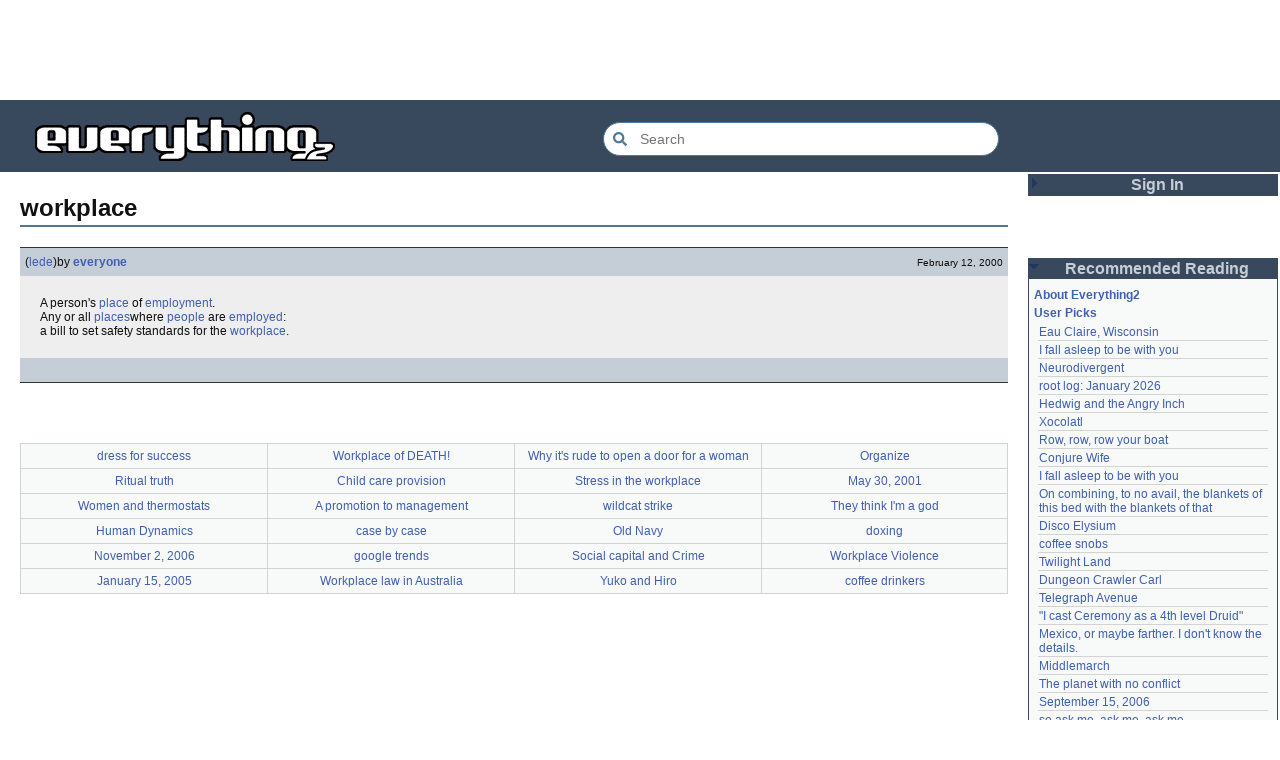

--- FILE ---
content_type: text/html; charset=utf-8
request_url: https://everything2.com/title/workplace
body_size: 5410
content:
<!DOCTYPE html>
<html lang="en">
<head>
<meta charset="utf-8">
<meta http-equiv="X-UA-Compatible" content="IE=Edge" />
<title>workplace</title>
<link rel="stylesheet" id="basesheet" type="text/css" href="https://s3-us-west-2.amazonaws.com/deployed.everything2.com/12f701fc1c860c10ddd3467bb16b07723732e55f/br/1973976.css" media="all">
<link rel="stylesheet" id="printsheet" type="text/css" href="https://s3-us-west-2.amazonaws.com/deployed.everything2.com/12f701fc1c860c10ddd3467bb16b07723732e55f/br/2004473.css" media="print">
<base href="https://everything2.com">
<link rel="canonical" href="https://everything2.com/node/e2node/workplace">
<meta name="robots" content="index,follow">
<meta name="description" content="A person&#39;s place of employment. Any or all places where people are employed: a bill to set safety standards for the workplace.">
<!-- Open Graph / Facebook -->
<meta property="og:type" content="article">
<meta property="og:url" content="https://everything2.com/node/e2node/workplace">
<meta property="og:title" content="workplace">
<meta property="og:description" content="A person&#39;s place of employment. Any or all places where people are employed: a bill to set safety standards for the workplace.">
<meta property="og:site_name" content="Everything2">
<meta property="article:published_time" content="2000-02-12 20:49:24">
<!-- Twitter -->
<meta name="twitter:card" content="summary">
<meta name="twitter:title" content="workplace">
<meta name="twitter:description" content="A person&#39;s place of employment. Any or all places where people are employed: a bill to set safety standards for the workplace.">
<link rel="icon" href="https://s3-us-west-2.amazonaws.com/deployed.everything2.com/12f701fc1c860c10ddd3467bb16b07723732e55f/static/favicon.ico" type="image/vnd.microsoft.icon">
<!--[if lt IE 8]><link rel="shortcut icon" href="https://s3-us-west-2.amazonaws.com/deployed.everything2.com/12f701fc1c860c10ddd3467bb16b07723732e55f/static/favicon.ico" type="image/x-icon"><![endif]-->
<link rel="alternate" type="application/atom+xml" title="Everything2 New Writeups" href="/node/ticker/New+Writeups+Atom+Feed">
<meta content="width=device-width,initial-scale=1.0,user-scalable=1" name="viewport">
<!-- Preconnect to external resources for faster loading -->
<link rel="preconnect" href="https://www.googletagmanager.com" crossorigin>
<link rel="dns-prefetch" href="https://www.googletagmanager.com">
<link rel="preconnect" href="https://www.google-analytics.com" crossorigin>
<link rel="dns-prefetch" href="https://www.google-analytics.com">
<link rel="preconnect" href="https://s3-us-west-2.amazonaws.com" crossorigin>
<link rel="dns-prefetch" href="https://s3-us-west-2.amazonaws.com">
<link rel="preconnect" href="https://pagead2.googlesyndication.com" crossorigin>
<link rel="dns-prefetch" href="https://pagead2.googlesyndication.com">
<link rel="preconnect" href="https://googleads.g.doubleclick.net" crossorigin>
<link rel="dns-prefetch" href="https://googleads.g.doubleclick.net">
<link rel="preconnect" href="https://tpc.googlesyndication.com" crossorigin>
<link rel="dns-prefetch" href="https://tpc.googlesyndication.com">
<script async src="https://www.googletagmanager.com/gtag/js?id=G-2GBBBF9ZDK"></script>
<script async src="https://pagead2.googlesyndication.com/pagead/js/adsbygoogle.js?client=ca-pub-0613380022572506" crossorigin="anonymous"></script>
<script type="application/ld+json">{"@context":"https://schema.org","@graph":[{"description":"Everything2 is a community for fiction, nonfiction, poetry, reviews, and more.","potentialAction":{"target":{"@type":"EntryPoint","urlTemplate":"https://everything2.com/title/{search_term_string}"},"@type":"SearchAction","query-input":"required name=search_term_string"},"name":"Everything2","url":"https://everything2.com/","@type":"WebSite","@id":"https://everything2.com/#website"},{"@type":"BreadcrumbList","itemListElement":[{"item":"https://everything2.com/","@type":"ListItem","name":"Home","position":1},{"position":2,"name":"workplace","@type":"ListItem"}]},{"@type":"WebPage","inLanguage":"en-US","url":"https://everything2.com/node/e2node/workplace","@id":"https://everything2.com/node/e2node/workplace#webpage","isPartOf":{"@id":"https://everything2.com/#website"},"name":"workplace","description":"A person's place of employment. Any or all places where people are employed: a bill to set safety standards for the workplace."}]}</script>
</head>
<body class="writeuppage e2node" itemscope itemtype="http://schema.org/WebPage">
<!-- React renders entire page body -->
<div id="e2-react-page-root"></div>
<script id="nodeinfojson">e2 = {"node_id":"416016","assets_location":"https://s3-us-west-2.amazonaws.com/deployed.everything2.com/12f701fc1c860c10ddd3467bb16b07723732e55f","lastCommit":"12f701fc1c860c10ddd3467bb16b07723732e55f","nodetype":"e2node","recaptcha":{"publicKey":"6LeF2BwsAAAAAMrkwFG7CXJmF6p0hV2swBxYfqc2","enabled":true},"chatterbox":{"miniMessages":[],"roomName":"outside","messages":[],"roomTopic":"Massive site change may have surfaced various issues. See: [root log: mid-December 2025: Writeup display overhaul], and report any problems. - Publication problems fixed. Thank you -[jaybonci|jb]","showMessagesInChatterbox":1},"staffpicks":[{"type":"e2node","title":"Horseshoe","node_id":"254919"},{"node_id":"993756","type":"e2node","title":"Don't be smart too, I couldn't stand it"},{"title":"Hellboy","type":"e2node","node_id":"48350"},{"node_id":"818582","title":"assassin bug","type":"e2node"},{"node_id":"1230519","type":"e2node","title":"The Astronaut Gets Lucky"},{"node_id":"822907","title":"THE RABIES GHOST","type":"e2node"},{"node_id":"806224","title":"Aerospike engine","type":"e2node"},{"title":"The Lovecraftian compulsion to keep writing even as one is being devoured","type":"e2node","node_id":"973589"},{"node_id":"626095","title":"The Myth of the Liberal Media","type":"e2node"},{"title":"Gloomy Sunday","type":"e2node","node_id":"485103"},{"node_id":"1486036","title":"The Princes in the Tower","type":"e2node"},{"node_id":"68116","title":"Battery","type":"e2node"},{"type":"e2node","title":"Dissertation defense","node_id":"1300263"},{"type":"e2node","title":"bread","node_id":"11189"},{"node_id":"35504","title":"Plato","type":"e2node"}],"use_local_assets":"0","guest":1,"reactPageMode":true,"node":{"createtime":950388502,"node_id":"416016","title":"workplace","type":"e2node"},"nodeletorder":["sign_in","recommended_reading","new_writeups"],"hasMessagesNodelet":0,"architecture":"aarch64","display_prefs":{"rtn_hidenws":0,"vit_hidemisc":0,"vit_hidenodeinfo":0,"num_newwus":"10","rtn_hideedc":0,"nw_nojunk":false,"rtn_hidecwu":0,"vit_hidenodeutil":0,"edn_hideedev":0,"vit_hidemaintenance":0,"edn_hideutil":0,"vit_hidelist":0},"newWriteups":[{"writeuptype":"personal","is_log":false,"is_junk":false,"author":{"node_id":2201248,"type":"user","title":"lilah june"},"node_id":"2213189","title":"Eau Claire, Wisconsin (personal)","parent":{"node_id":2213211,"title":"Eau Claire, Wisconsin","type":"e2node"},"notnew":false},{"writeuptype":"idea","title":"Neurodivergent (idea)","notnew":false,"parent":{"title":"Neurodivergent","type":"e2node","node_id":2144970},"is_log":false,"is_junk":false,"author":{"node_id":1017738,"title":"Oolong","type":"user"},"node_id":"2213206"},{"is_junk":false,"is_log":false,"author":{"node_id":2212534,"type":"user","title":"Finky"},"node_id":"2213203","title":"A Retrospective on the Dena Against ICE Walkout, One Year Later (opinion)","parent":{"node_id":2213204,"title":"A Retrospective on the Dena Against ICE Walkout, One Year Later","type":"e2node"},"notnew":false,"writeuptype":"opinion"},{"writeuptype":"opinion","title":"Mindfulword on Hankies (opinion)","notnew":false,"parent":{"title":"Mindfulword on Hankies","type":"e2node","node_id":2213201},"is_junk":false,"is_log":false,"author":{"title":"mic_ernst","type":"user","node_id":2119789},"node_id":"2213200"},{"title":"Disco Elysium (thing)","parent":{"node_id":2213145,"title":"Disco Elysium","type":"e2node"},"notnew":false,"author":{"node_id":2068077,"type":"user","title":"Dustyblue"},"is_log":false,"is_junk":false,"node_id":"2213195","writeuptype":"thing"},{"writeuptype":"thing","notnew":false,"parent":{"type":"e2node","title":"coffee snobs","node_id":676472},"title":"coffee snobs (thing)","node_id":"2213172","is_log":false,"is_junk":false,"author":{"node_id":958245,"title":"wertperch","type":"user"}},{"node_id":"2213047","is_junk":false,"is_log":false,"author":{"type":"user","title":"Dustyblue","node_id":2068077},"notnew":false,"parent":{"node_id":2213194,"title":"Twilight Land","type":"e2node"},"title":"Twilight Land (thing)","writeuptype":"thing"},{"notnew":false,"parent":{"title":"Dungeon Crawler Carl","type":"e2node","node_id":2211490},"title":"Dungeon Crawler Carl (thing)","node_id":"2213193","author":{"node_id":2068077,"type":"user","title":"Dustyblue"},"is_junk":false,"is_log":false,"writeuptype":"thing"},{"writeuptype":"thing","node_id":"2213066","is_junk":false,"is_log":false,"author":{"node_id":2068077,"type":"user","title":"Dustyblue"},"notnew":false,"parent":{"node_id":1534051,"type":"e2node","title":"Conjure Wife"},"title":"Conjure Wife (thing)"},{"writeuptype":"review","author":{"type":"user","title":"Glowing Fish","node_id":977360},"is_log":false,"is_junk":false,"node_id":"2213191","title":"Telegraph Avenue (review)","parent":{"type":"e2node","title":"Telegraph Avenue","node_id":88301},"notnew":false},{"node_id":"2213186","author":{"node_id":983517,"type":"user","title":"panamaus"},"is_log":false,"is_junk":false,"parent":{"node_id":2151966,"type":"e2node","title":"Mexico, or maybe farther. I don't know the details."},"notnew":false,"title":"Mexico, or maybe farther. I don't know the details. (personal)","writeuptype":"personal"},{"writeuptype":"essay","title":"September 15, 2006 (essay)","parent":{"node_id":1833558,"title":"September 15, 2006","type":"e2node"},"notnew":false,"author":{"node_id":1269886,"title":"iceowl","type":"user"},"is_log":true,"is_junk":false,"node_id":"1833807"},{"title":"A Final Message From Scott Adams (thing)","parent":{"node_id":2213187,"type":"e2node","title":"A Final Message From Scott Adams"},"notnew":false,"is_junk":false,"is_log":false,"author":{"node_id":1902455,"type":"user","title":"Pandeism Fish"},"node_id":"2213166","writeuptype":"thing"},{"writeuptype":"place","notnew":false,"parent":{"node_id":2213184,"title":"Hotworx","type":"e2node"},"title":"Hotworx (place)","node_id":"2213182","is_log":false,"is_junk":false,"author":{"node_id":1505883,"title":"savpixie","type":"user"}},{"node_id":"2213173","is_junk":false,"is_log":true,"author":{"node_id":5988,"title":"Sylvar","type":"user"},"parent":{"type":"e2node","title":"root log: January update - Live Search is Live!","node_id":2213144},"notnew":false,"title":"root log: January update - Live Search is Live! (thing)","writeuptype":"thing"},{"notnew":false,"parent":{"title":"Row, row, row your boat","type":"e2node","node_id":944588},"title":"Row, row, row your boat (thing)","node_id":"2213168","author":{"node_id":1902455,"type":"user","title":"Pandeism Fish"},"is_junk":false,"is_log":false,"writeuptype":"thing"},{"node_id":"2213165","author":{"title":"Oolong","type":"user","node_id":1017738},"is_junk":false,"is_log":true,"parent":{"node_id":2213170,"type":"e2node","title":"January 15, 2026"},"notnew":false,"title":"January 15, 2026 (log)","writeuptype":"log"},{"title":"Emotive Conjugation (idea)","parent":{"node_id":2212393,"type":"e2node","title":"Emotive Conjugation"},"notnew":false,"is_log":false,"is_junk":false,"author":{"node_id":3473,"title":"teleny","type":"user"},"node_id":"2213039","writeuptype":"idea"},{"writeuptype":"thing","author":{"type":"user","title":"wertperch","node_id":958245},"is_junk":false,"is_log":false,"node_id":"2213158","title":"Black Coffee (thing)","parent":{"node_id":98029,"title":"Black Coffee","type":"e2node"},"notnew":false},{"writeuptype":"opinion","notnew":false,"parent":{"node_id":2213161,"title":"the blurry boundary between immersion and obsession","type":"e2node"},"title":"the blurry boundary between immersion and obsession (opinion)","node_id":"2213160","is_junk":false,"is_log":false,"author":{"node_id":2178478,"title":"passalidae","type":"user"}},{"writeuptype":"thing","node_id":"2213155","author":{"title":"jaybonci","type":"user","node_id":459692},"is_junk":false,"is_log":true,"parent":{"type":"e2node","title":"root log: January 2026 - Mobile is live, themes resurrected","node_id":2213156},"notnew":false,"title":"root log: January 2026 - Mobile is live, themes resurrected (thing)"},{"node_id":"2213153","author":{"type":"user","title":"Glowing Fish","node_id":977360},"is_junk":false,"is_log":false,"notnew":false,"parent":{"type":"e2node","title":"A Woman's Story","node_id":2213152},"title":"A Woman's Story (review)","writeuptype":"review"},{"notnew":false,"parent":{"title":"Time cares for us not, though it carries us the path entire.","type":"e2node","node_id":2184246},"title":"Time cares for us not, though it carries us the path entire. (personal)","node_id":"2213147","author":{"node_id":1866071,"type":"user","title":"Auspice"},"is_junk":false,"is_log":false,"writeuptype":"personal"},{"writeuptype":"log","node_id":"2213141","author":{"node_id":459692,"type":"user","title":"jaybonci"},"is_log":true,"is_junk":false,"parent":{"title":"root log: January update - Live Search is Live!","type":"e2node","node_id":2213144},"notnew":false,"title":"root log: January update - Live Search is Live! (log)"},{"title":"Skurge the Executioner (person)","parent":{"title":"Skurge the Executioner","type":"e2node","node_id":2213142},"notnew":false,"is_log":false,"is_junk":false,"author":{"node_id":6339,"type":"user","title":"Jet-Poop"},"node_id":"2213143","writeuptype":"person"},{"writeuptype":"poetry","node_id":"2213139","author":{"type":"user","title":"Auspice","node_id":1866071},"is_log":false,"is_junk":false,"notnew":false,"parent":{"title":"notes written by hand","type":"e2node","node_id":1905443},"title":"notes written by hand (poetry)"},{"writeuptype":"review","notnew":false,"parent":{"node_id":2213137,"type":"e2node","title":"In Chancery"},"title":"In Chancery (review)","node_id":"2213138","is_log":false,"is_junk":false,"author":{"type":"user","title":"Glowing Fish","node_id":977360}},{"writeuptype":"poetry","notnew":false,"parent":{"title":"Sor Juana","type":"e2node","node_id":2213122},"title":"Sor Juana (poetry)","node_id":"2213124","is_junk":false,"is_log":false,"author":{"node_id":1681230,"title":"BookReader","type":"user"}},{"writeuptype":"how-to","title":"How to safely ship a trading card (how-to)","parent":{"node_id":2213130,"title":"How to safely ship a trading card","type":"e2node"},"notnew":false,"author":{"node_id":2178478,"type":"user","title":"passalidae"},"is_junk":false,"is_log":false,"node_id":"2213129"},{"writeuptype":"poetry","node_id":"2213006","author":{"type":"user","title":"lilah june","node_id":2201248},"is_log":false,"is_junk":false,"parent":{"type":"e2node","title":"No, I don't miss you","node_id":2213119},"notnew":false,"title":"No, I don't miss you (poetry)"},{"parent":{"type":"e2node","title":"Tales of Paranoia","node_id":2213117},"notnew":false,"title":"Tales of Paranoia (review)","node_id":"2213114","author":{"node_id":1455010,"type":"user","title":"JD"},"is_log":false,"is_junk":false,"writeuptype":"review"},{"title":"January 6, 2026 (log)","parent":{"node_id":2213113,"title":"January 6, 2026","type":"e2node"},"notnew":false,"is_log":true,"is_junk":false,"author":{"node_id":2197862,"type":"user","title":"avebiewa"},"node_id":"2213116","writeuptype":"log"},{"author":{"node_id":459692,"type":"user","title":"jaybonci"},"is_log":true,"is_junk":false,"node_id":"2213103","title":"root log: January 2026 (thing)","notnew":false,"parent":{"node_id":2213093,"title":"root log: January 2026","type":"e2node"},"writeuptype":"thing"},{"is_log":false,"is_junk":false,"author":{"node_id":2208334,"type":"user","title":"Peaceful Chicken"},"node_id":"2213104","title":"Venezuela (dream)","parent":{"node_id":30088,"title":"Venezuela","type":"e2node"},"notnew":false,"writeuptype":"dream"},{"writeuptype":"thing","node_id":"2213100","author":{"node_id":838342,"title":"Milen","type":"user"},"is_junk":false,"is_log":true,"notnew":false,"parent":{"node_id":2212850,"type":"e2node","title":"root log: December 2025"},"title":"root log: December 2025 (thing)"},{"node_id":"2213095","author":{"node_id":2178478,"type":"user","title":"passalidae"},"is_junk":false,"is_log":true,"parent":{"title":"January 1, 2026","type":"e2node","node_id":2213091},"notnew":false,"title":"January 1, 2026 (log)","writeuptype":"log"},{"writeuptype":"review","node_id":"2213094","is_junk":false,"is_log":false,"author":{"type":"user","title":"Glowing Fish","node_id":977360},"notnew":false,"parent":{"type":"e2node","title":"A Fire Upon the Deep","node_id":515968},"title":"A Fire Upon the Deep (review)"},{"author":{"node_id":1252419,"title":"gate","type":"user"},"is_log":false,"is_junk":false,"node_id":"2213090","title":"And it's one more good thing that will never be again (fiction)","notnew":false,"parent":{"title":"And it's one more good thing that will never be again","type":"e2node","node_id":748951},"writeuptype":"fiction"},{"notnew":false,"parent":{"node_id":2213087,"type":"e2node","title":"Was Inspector Dangerfuck the first webcomic?"},"title":"Was Inspector Dangerfuck the first webcomic? (opinion)","node_id":"2213088","is_junk":false,"is_log":false,"author":{"node_id":4586,"title":"Pseudo_Intellectual","type":"user"},"writeuptype":"opinion"}],"title":"workplace","contentData":{"type":"e2node","user":{"coolsafety":0,"title":"Guest User","votesafety":0,"node_id":"779713","is_editor":0,"coolsleft":0,"info_authorsince_off":0,"can_vote":0,"can_cool":0,"is_guest":1},"categories":[],"e2node":{"type":"e2node","createdby":{"node_id":9208,"title":"Lometa","type":"user"},"orderlock_user":0,"softlinks":[{"hits":6,"title":"dress for success","type":"e2node","filled":true,"node_id":"390208"},{"node_id":"1210958","filled":true,"type":"e2node","title":"Workplace of DEATH!","hits":5},{"filled":true,"node_id":"671292","type":"e2node","hits":3,"title":"Why it's rude to open a door for a woman"},{"node_id":"290889","filled":true,"type":"e2node","title":"Organize","hits":3},{"filled":true,"node_id":"1995321","type":"e2node","title":"Ritual truth","hits":2},{"type":"e2node","title":"Child care provision","hits":2,"node_id":"1524389","filled":true},{"filled":false,"node_id":"1251434","type":"e2node","title":"Stress in the workplace","hits":2},{"title":"May 30, 2001","hits":2,"type":"e2node","filled":true,"node_id":"1064105"},{"filled":true,"node_id":"1043491","type":"e2node","title":"Women and thermostats","hits":2},{"node_id":"906374","filled":true,"hits":2,"title":"A promotion to management","type":"e2node"},{"node_id":"847761","filled":true,"title":"wildcat strike","hits":2,"type":"e2node"},{"type":"e2node","hits":2,"title":"They think I'm a god","filled":true,"node_id":"841582"},{"hits":2,"title":"Human Dynamics","type":"e2node","filled":true,"node_id":"735879"},{"filled":true,"node_id":"570889","type":"e2node","title":"case by case","hits":2},{"type":"e2node","hits":2,"title":"Old Navy","node_id":"119952","filled":true},{"hits":1,"title":"doxing","type":"e2node","node_id":"2207738","filled":true},{"filled":true,"node_id":"1843853","title":"November 2, 2006","hits":1,"type":"e2node"},{"title":"google trends","hits":1,"type":"e2node","filled":true,"node_id":"1811136"},{"node_id":"1786530","filled":true,"type":"e2node","hits":1,"title":"Social capital and Crime"},{"filled":true,"node_id":"1720643","type":"e2node","hits":1,"title":"Workplace Violence"},{"node_id":"1693145","filled":true,"type":"e2node","title":"January 15, 2005","hits":1},{"filled":true,"node_id":"1503419","type":"e2node","title":"Workplace law in Australia","hits":1},{"type":"e2node","hits":1,"title":"Yuko and Hiro","filled":false,"node_id":"1356557"},{"node_id":"996200","filled":false,"type":"e2node","hits":1,"title":"coffee drinkers"}],"group":[{"type":"writeup","publishtime":"2000-02-12T20:49:24Z","createtime":"2000-02-12T20:49:24Z","writeuptype":"lede","doctext":" A person's [place] of [employment].<BR> \r\nAny or all [places ]where [people] are [employed]:<BR> a bill to set safety standards for the [workplace].","title":"workplace (lede)","node_id":416020,"author":{"node_id":373682,"title":"everyone","lasttime":"2011-11-07T21:15:35Z","is_bot":0,"hidelastseen":0,"type":"user"}}],"createtime":"2000-02-12T20:48:22Z","title":"workplace","node_id":416016,"author":{"title":"Content Editors","type":"usergroup","node_id":923653},"locked":0}},"coolnodes":[{"parentTitle":"Eau Claire, Wisconsin","coolwriteups_id":2213189,"wu_author":"lilah june","writeupCooled":1,"latest_cool":"2026-01-22 18:59:07","parentNode":2213211},{"writeupCooled":4,"wu_author":"Wuukiee","latest_cool":"2026-01-22 07:25:15","parentNode":611977,"parentTitle":"I fall asleep to be with you","coolwriteups_id":940322},{"coolwriteups_id":2213206,"parentTitle":"Neurodivergent","parentNode":2144970,"latest_cool":"2026-01-22 00:03:56","writeupCooled":4,"wu_author":"Oolong"},{"latest_cool":"2026-01-21 21:40:37","parentNode":2213093,"writeupCooled":6,"wu_author":"jaybonci","parentTitle":"root log: January 2026","coolwriteups_id":2213103},{"coolwriteups_id":1006877,"parentTitle":"Hedwig and the Angry Inch","writeupCooled":10,"wu_author":"duckrabbit","parentNode":578484,"latest_cool":"2026-01-21 21:11:41"},{"parentNode":2054477,"latest_cool":"2026-01-21 13:58:35","writeupCooled":2,"wu_author":"haqiqat","coolwriteups_id":2054476,"parentTitle":"Xocolatl"},{"coolwriteups_id":2213168,"parentTitle":"Row, row, row your boat","parentNode":944588,"latest_cool":"2026-01-21 08:42:24","wu_author":"Pandeism Fish","writeupCooled":4},{"parentTitle":"Conjure Wife","coolwriteups_id":2213066,"wu_author":"Dustyblue","writeupCooled":2,"latest_cool":"2026-01-21 08:20:13","parentNode":1534051},{"wu_author":"hamster bong","writeupCooled":2,"latest_cool":"2026-01-21 07:54:43","parentNode":611977,"coolwriteups_id":612003,"parentTitle":"I fall asleep to be with you"},{"parentTitle":"On combining, to no avail, the blankets of this bed with the blankets of that","coolwriteups_id":2034307,"wu_author":"Eborea","writeupCooled":5,"parentNode":2034305,"latest_cool":"2026-01-21 02:44:02"},{"parentTitle":"Disco Elysium","parentNode":2213145,"coolwriteups_id":2213195,"latest_cool":"2026-01-20 03:35:19","writeupCooled":1,"wu_author":"Dustyblue"},{"coolwriteups_id":2213172,"parentTitle":"coffee snobs","latest_cool":"2026-01-20 03:30:30","parentNode":676472,"writeupCooled":1,"wu_author":"wertperch"},{"latest_cool":"2026-01-20 03:15:31","parentNode":2213194,"wu_author":"Dustyblue","writeupCooled":1,"parentTitle":"Twilight Land","coolwriteups_id":2213047},{"writeupCooled":1,"wu_author":"Dustyblue","latest_cool":"2026-01-20 03:12:35","parentNode":2211490,"parentTitle":"Dungeon Crawler Carl","coolwriteups_id":2213193},{"wu_author":"Glowing Fish","writeupCooled":2,"coolwriteups_id":2213191,"latest_cool":"2026-01-19 22:03:53","parentTitle":"Telegraph Avenue","parentNode":88301},{"parentTitle":"\"I cast Ceremony as a 4th level Druid\"","coolwriteups_id":701418,"latest_cool":"2026-01-19 19:33:10","parentNode":701415,"writeupCooled":4,"wu_author":"lawnjart"},{"coolwriteups_id":2213186,"parentNode":2151966,"parentTitle":"Mexico, or maybe farther. I don't know the details.","latest_cool":"2026-01-19 19:06:34","wu_author":"panamaus","writeupCooled":3},{"parentNode":386084,"parentTitle":"Middlemarch","latest_cool":"2026-01-19 12:45:46","coolwriteups_id":1520439,"wu_author":"mpwa","writeupCooled":3},{"wu_author":"lizardinlaw","writeupCooled":2,"parentNode":2056747,"latest_cool":"2026-01-19 09:15:21","coolwriteups_id":2056702,"parentTitle":"The planet with no conflict"},{"parentNode":1833558,"latest_cool":"2026-01-19 09:08:58","parentTitle":"September 15, 2006","coolwriteups_id":1833807,"wu_author":"iceowl","writeupCooled":4},{"wu_author":"lilah june","writeupCooled":2,"latest_cool":"2026-01-19 00:24:50","parentTitle":"so ask me, ask me, ask me","parentNode":2208285,"coolwriteups_id":2208284},{"parentNode":2213187,"latest_cool":"2026-01-18 17:45:53","wu_author":"Pandeism Fish","writeupCooled":3,"coolwriteups_id":2213166,"parentTitle":"A Final Message From Scott Adams"},{"writeupCooled":1,"wu_author":"katallen","latest_cool":"2026-01-18 05:54:09","parentNode":1091992,"parentTitle":"an excess of anything can be a poison","coolwriteups_id":1092003},{"coolwriteups_id":1299621,"parentTitle":"Fideo seco","writeupCooled":1,"wu_author":"sbeitzel","parentNode":1299608,"latest_cool":"2026-01-18 00:05:42"},{"parentTitle":"Kilkenny cats","coolwriteups_id":1916135,"latest_cool":"2026-01-17 17:19:57","parentNode":1252913,"writeupCooled":1,"wu_author":"Webster 1913"},{"writeupCooled":1,"wu_author":"wertperch","parentNode":501062,"latest_cool":"2026-01-17 05:04:36","coolwriteups_id":1005953,"parentTitle":"Amchitka Nuclear Tests"},{"writeupCooled":6,"wu_author":"CanuckErrant","parentNode":18573,"parentTitle":"Saskatchewan","coolwriteups_id":1804862,"latest_cool":"2026-01-17 03:17:02"},{"parentNode":2213144,"latest_cool":"2026-01-17 02:40:53","writeupCooled":6,"wu_author":"jaybonci","parentTitle":"root log: January update - Live Search is Live!","coolwriteups_id":2213141},{"wu_author":"Oolong","writeupCooled":6,"latest_cool":"2026-01-16 14:44:08","parentNode":2213170,"coolwriteups_id":2213165,"parentTitle":"January 15, 2026"},{"parentNode":18573,"parentTitle":"Saskatchewan","coolwriteups_id":1324834,"latest_cool":"2026-01-16 08:12:55","wu_author":"Zarah","writeupCooled":5}],"lastnode_id":null,"user":{"developer":true,"guest":true,"in_room":"0","editor":false,"admin":false,"node_id":"779713","title":"Guest User","chanop":false},"developerNodelet":{},"pageheader":{}}</script>
<script src="https://s3-us-west-2.amazonaws.com/deployed.everything2.com/12f701fc1c860c10ddd3467bb16b07723732e55f/br/main.bundle.js" type="text/javascript"></script>
</body>
</html>


--- FILE ---
content_type: text/html; charset=utf-8
request_url: https://www.google.com/recaptcha/api2/aframe
body_size: 269
content:
<!DOCTYPE HTML><html><head><meta http-equiv="content-type" content="text/html; charset=UTF-8"></head><body><script nonce="YVrQgErKZ7SFADj4f6VYwg">/** Anti-fraud and anti-abuse applications only. See google.com/recaptcha */ try{var clients={'sodar':'https://pagead2.googlesyndication.com/pagead/sodar?'};window.addEventListener("message",function(a){try{if(a.source===window.parent){var b=JSON.parse(a.data);var c=clients[b['id']];if(c){var d=document.createElement('img');d.src=c+b['params']+'&rc='+(localStorage.getItem("rc::a")?sessionStorage.getItem("rc::b"):"");window.document.body.appendChild(d);sessionStorage.setItem("rc::e",parseInt(sessionStorage.getItem("rc::e")||0)+1);localStorage.setItem("rc::h",'1769109415008');}}}catch(b){}});window.parent.postMessage("_grecaptcha_ready", "*");}catch(b){}</script></body></html>